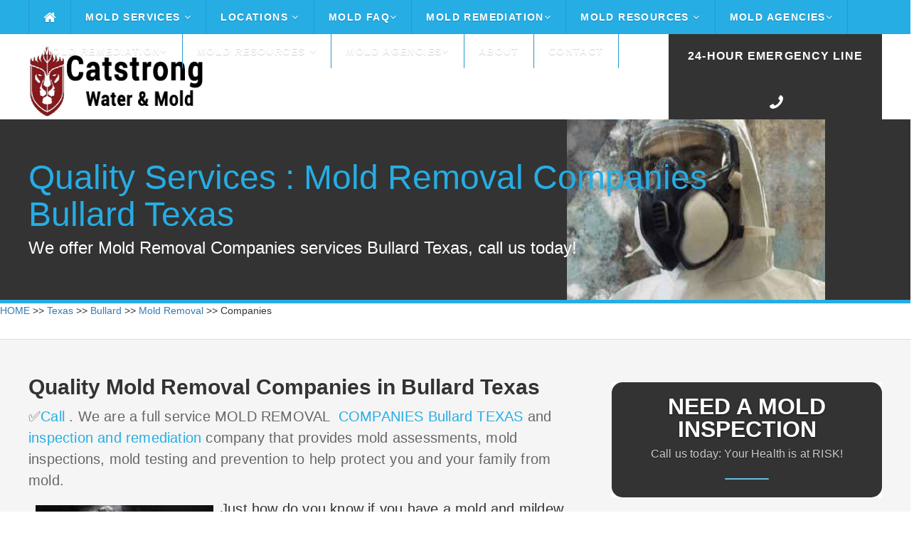

--- FILE ---
content_type: text/html
request_url: https://catstrong.s3.amazonaws.com/texas/bullard/mold-removal/companies.html
body_size: 51697
content:
<!DOCTYPE HTML>
<html>
<head><meta content="text/html; charset=UTF-8" http-equiv="Content-Type" />
	<title>Mold Removal Companies Bullard Texas</title>
	<meta name="description" content="Affordable mold removal ✅ Companies ✅ Call ." /><meta name="viewport" content="width=device-width">
	<link href="https://catstrong.s3.amazonaws.com/allassets/mw/themes/ul/style.css" rel="stylesheet" type="text/css" />
	<link href="https://catstrong.s3.amazonaws.com/allassets/mw/img/nari_favicon16.png" rel="shortcut icon" />
	<link href="https://catstrong.s3.amazonaws.com/allassets/mw/themes/ul/laptop.css" media="only screen and (max-width: 1260px)" rel="stylesheet" type="text/css" />
	<link href="https://catstrong.s3.amazonaws.com/allassets/mw/themes/ul/tablet.css" media="only screen and (max-width: 960px)" rel="stylesheet" type="text/css" />
	<link href="https://catstrong.s3.amazonaws.com/allassets/mw/themes/ul/mobile.css" media="only screen and (max-width: 600px)" rel="stylesheet" type="text/css" /><!--	<link href="https://fonts.googleapis.com/css?family=Lato:100,300,400,700,900" rel="stylesheet" type="text/css" /> -->
	<link href="https://catstrong.s3.amazonaws.com/allassets/mw/img/nari_favicon16.png" rel="shortcut icon" />
	<style type="text/css">type="text/css"> {
@font-face {
  font-family: 'Lato';
  font-style: normal;
  font-weight: 100;
  src: url(https://fonts.gstatic.com/s/lato/v17/S6u8w4BMUTPHh30AUi-qJCY.woff2) format('woff2');
  unicode-range: U+0100-024F, U+0259, U+1E00-1EFF, U+2020, U+20A0-20AB, U+20AD-20CF, U+2113, U+2C60-2C7F, U+A720-A7FF;
}
/* latin */
@font-face {
  font-family: 'Lato';
  font-style: normal;
  font-weight: 100;
  src: url(https://fonts.gstatic.com/s/lato/v17/S6u8w4BMUTPHh30AXC-q.woff2) format('woff2');
  unicode-range: U+0000-00FF, U+0131, U+0152-0153, U+02BB-02BC, U+02C6, U+02DA, U+02DC, U+2000-206F, U+2074, U+20AC, U+2122, U+2191, U+2193, U+2212, U+2215, U+FEFF, U+FFFD;
}
/* latin-ext */
@font-face {
  font-family: 'Lato';
  font-style: normal;
  font-weight: 300;
  src: url(https://fonts.gstatic.com/s/lato/v17/S6u9w4BMUTPHh7USSwaPGR_p.woff2) format('woff2');
  unicode-range: U+0100-024F, U+0259, U+1E00-1EFF, U+2020, U+20A0-20AB, U+20AD-20CF, U+2113, U+2C60-2C7F, U+A720-A7FF;
}
/* latin */
@font-face {
  font-family: 'Lato';
  font-style: normal;
  font-weight: 300;
  src: url(https://fonts.gstatic.com/s/lato/v17/S6u9w4BMUTPHh7USSwiPGQ.woff2) format('woff2');
  unicode-range: U+0000-00FF, U+0131, U+0152-0153, U+02BB-02BC, U+02C6, U+02DA, U+02DC, U+2000-206F, U+2074, U+20AC, U+2122, U+2191, U+2193, U+2212, U+2215, U+FEFF, U+FFFD;
}
/* latin-ext */
@font-face {
  font-family: 'Lato';
  font-style: normal;
  font-weight: 400;
  src: url(https://fonts.gstatic.com/s/lato/v17/S6uyw4BMUTPHjxAwXjeu.woff2) format('woff2');
  unicode-range: U+0100-024F, U+0259, U+1E00-1EFF, U+2020, U+20A0-20AB, U+20AD-20CF, U+2113, U+2C60-2C7F, U+A720-A7FF;
}
/* latin */
@font-face {
  font-family: 'Lato';
  font-style: normal;
  font-weight: 400;
  src: url(https://fonts.gstatic.com/s/lato/v17/S6uyw4BMUTPHjx4wXg.woff2) format('woff2');
  unicode-range: U+0000-00FF, U+0131, U+0152-0153, U+02BB-02BC, U+02C6, U+02DA, U+02DC, U+2000-206F, U+2074, U+20AC, U+2122, U+2191, U+2193, U+2212, U+2215, U+FEFF, U+FFFD;
}
/* latin-ext */
@font-face {
  font-family: 'Lato';
  font-style: normal;
  font-weight: 700;
  src: url(https://fonts.gstatic.com/s/lato/v17/S6u9w4BMUTPHh6UVSwaPGR_p.woff2) format('woff2');
  unicode-range: U+0100-024F, U+0259, U+1E00-1EFF, U+2020, U+20A0-20AB, U+20AD-20CF, U+2113, U+2C60-2C7F, U+A720-A7FF;
}
/* latin */
@font-face {
  font-family: 'Lato';
  font-style: normal;
  font-weight: 700;
  src: url(https://fonts.gstatic.com/s/lato/v17/S6u9w4BMUTPHh6UVSwiPGQ.woff2) format('woff2');
  unicode-range: U+0000-00FF, U+0131, U+0152-0153, U+02BB-02BC, U+02C6, U+02DA, U+02DC, U+2000-206F, U+2074, U+20AC, U+2122, U+2191, U+2193, U+2212, U+2215, U+FEFF, U+FFFD;
}
/* latin-ext */
@font-face {
  font-family: 'Lato';
  font-style: normal;
  font-weight: 900;
  src: url(https://fonts.gstatic.com/s/lato/v17/S6u9w4BMUTPHh50XSwaPGR_p.woff2) format('woff2');
  unicode-range: U+0100-024F, U+0259, U+1E00-1EFF, U+2020, U+20A0-20AB, U+20AD-20CF, U+2113, U+2C60-2C7F, U+A720-A7FF;
}
/* latin */
@font-face {
  font-family: 'Lato';
  font-style: normal;
  font-weight: 900;
  src: url(https://fonts.gstatic.com/s/lato/v17/S6u9w4BMUTPHh50XSwiPGQ.woff2) format('woff2');
  unicode-range: U+0000-00FF, U+0131, U+0152-0153, U+02BB-02BC, U+02C6, U+02DA, U+02DC, U+2000-206F, U+2074, U+20AC, U+2122, U+2191, U+2193, U+2212, U+2215, U+FEFF, U+FFFD;
}
	</style>
	<link href="https://maxcdn.bootstrapcdn.com/font-awesome/4.3.0/css/font-awesome.min.css" rel="stylesheet" /><meta name="google-site-verification" content="" /><meta name="google-site-verification" content="" /><script src="https://ajax.googleapis.com/ajax/libs/jquery/2.1.3/jquery.min.js"></script><meta name="viewport" content="width=device-width, initial-scale=1">
	<link href="https://maxcdn.bootstrapcdn.com/bootstrap/3.3.7/css/bootstrap.min.css" rel="stylesheet" /><script src="https://ajax.googleapis.com/ajax/libs/jquery/3.2.1/jquery.min.js"></script><script src="https://maxcdn.bootstrapcdn.com/bootstrap/3.3.7/js/bootstrap.min.js"></script><script>

$(function() {

	var pull 		= $('.mobile-menu');
		menu 		= $('.header-menu');
		menuHeight	= menu.height();

	$(pull).on('click', function(e) {

		e.preventDefault();
		menu.slideToggle();

	});
	
	$(window).resize(function(){

		var w = $(window).width();
		if(w > 320 && menu.is(':hidden')) {
			menu.removeAttr('style');
		}
	});

});

</script><script>
  (function(i,s,o,g,r,a,m){i['GoogleAnalyticsObject']=r;i[r]=i[r]||function(){
  (i[r].q=i[r].q||[]).push(arguments)},i[r].l=1*new Date();a=s.createElement(o),
  m=s.getElementsByTagName(o)[0];a.async=1;a.src=g;m.parentNode.insertBefore(a,m)
  })(window,document,'script','//www.google-analytics.com/analytics.js','ga');

  ga('create', 'UA-', 'auto');
  ga('send', 'pageview');

</script>
	<style type="text/css">img.wp-smiley,
img.emoji {
	display: inline !important;
	border: none !important;
	box-shadow: none !important;
	height: 1em !important;
	width: 1em !important;
	margin: 0 .07em !important;
	vertical-align: -0.1em !important;
	background: none !important;
	padding: 0 !important;
}
	</style>
	<style title="silo_table" type="text/css">.silo-table {
        width:100%;
        border-collapse:separate;
        border-spacing:4px;
    }
    .silo-table td {
        text-align:center;
        background:#FFFFFF;
        padding:0px 4px;
        border:1px solid #000000;
        white-space:normal;
    }
    .silo-table a:link {
        font-size:10pt;
        color:#0000FF;
        text-decoration:none;
    }
    .silo-table a:visited {
        color:#0000FF;
        text-decoration:none;
    }
    .silo-table a:hover {
        color:#0000FF;
        text-decoration:none;
    }
    .silo-table a:active {
        color:#0000FF;
        text-decoration:none;
    }
	</style>
	<style type="text/css">table, th, td {
  border: 1px solid black;
  border-collapse: collapse;
      }
	</style>
	<!-- Call Now Button 0.1.3 by Jerry Rietveld (callnowbutton.com) -->
	<style type="text/css">#callnowbutton {display:none;} @media screen and (max-width:650px){#callnowbutton {display:block; width:100%;left:0; height:80px; position:fixed; bottom:-20px; border-top:2px solid #f92d2d; background:url([data-uri]) center 2px no-repeat #cc0000; text-decoration:none; box-shadow:0 0 5px #888; z-index:9999;background-size:58px 58px}body {padding-bottom:60px;}}
	</style>
</head>
<body class="vsc-initialized"><div class="header"><div class="header-bar"><div class="center"><div class="header-column"><div class="mobile-logo"><a href="/"><img loading="lazy" src="https://catstrong.s3.amazonaws.com/allassets/mw/img/catstrong-logo-2-white.png" /></a></div>

<div class="header-nav"><a class="mobile-menu" href="#"><i class="fa fa-bars"></i></a>
<div class="header-menu"><ul><li class="home-icon"><a href="/index.html"><i class="fa fa-home fa-lg"></i></a></li>
<li class="dropdown"><a href="/mold-services.html">Mold Services <i class="fa fa-angle-down"></i></a><ul class="drop-nav"><li></li>
<li class="dropdown"><a href="/mold-inspection-test.html">Inspection and Testing <i class="fa fa-angle-down"></i></a><ul class="drop-nav"><li></li>
<li><a href="/how-do-companies-check-for-mold.html">How Do Companies Check for Mold</a></li>
<li><a href="/how-do-you-prepare-for-a-mold-inspection.html">How Do you Prepare for a Mold Inspection</a></li>
<li><a href="/mold-sampling-methods.html">Mold Sampling Methods</a></li>
<li><a href="/should-you-get-a-mold-inspection-when-buying-a-house.html">Should You get a Mold Inspection Before Buying a House</a></li>
<li><a href="/what-can-i-expect-from-a-mold-inspection.html">What Can I Expect from a Mold Inspection</a></li>
<li><a href="/what-does-a-mold-test-do.html">What Does a Mold Test Do</a></li>
<li><a href="/what-is-a-mold-inspection.html">What is a Mold Inspection</a></li>
</ul>
</li>
<li class="dropdown"><a href="/mold-removal-remediation.html">Removal and Remediation <i class="fa fa-angle-down"></i></a><ul class="drop-nav"><li></li>
<li><a href="/do-i-really-need-mold-remediation.html">Do I Really Need Mold Remediation</a></li>
<li><a href="/how-long-does-mold-remediation-take.html">How Long Does Mold Remediation Take</a></li>
<li><a href="/should-you-buy-a-house-with-mold.html">Should You Buy a House with Mold</a></li>
<li><a href="/what-does-mold-remediaiton-mean.html">What Does Mold Remediation mean</a></li>
<li><a href="/what-do-mold-remediation-companies-use.html">What do Mold Remeidation Companies Use</a></li>
<li><a href="/what-is-mold-remediation.html">What is Mold Remediation</a></li>
<li><a href="/what-is-the-cost-of-mold-remediation.html">What is the cost of Mold Remediation</a></li>
<li><a href="/what-is-the-mold-remediation-process.html">What is the Mold Remediation Process</a></li>
</ul>
</li>
<li><a href="/water-damage.html">Water Damage</a></li>
</ul>
</li>
<li class="dropdown"><a href="/">Locations <i class="fa fa-angle-down"></i></a><ul class="drop-nav"><li></li>
<li class="dropdown"><a href="/texas/index.html">Texas</a><ul class="drop-nav"><li></li>
</ul>
</li>
</ul>
</li>
<li class="dropdown"><a href="/mold-faq.html">Mold FAQ<i class="fa fa-angle-down"></i></a><ul class="drop-nav"><li></li>
<li><a href="/a-brief-guide-to-mold-in-the-workplace.html">A Brief Guide to Mold in the Workplace</a></li>
<li><a href="/basic-facts-about-mold-and-dampness.html">Mold Basics</a></li>
<li><a href="/facts-about-stachybotrys-chartarum.html">You Can Control Mold</a></li>
<li><a href="/indoor-allergens.html">Basic Facts About Mold and Dampness</a></li>
<li><a href="/indoor-mold.html">Basic Facts About Stachybotrys Chartarum</a></li>
<li><a href="/mold-basics.html">Indoor Allergens</a></li>
<li><a href="/mold-spores.html">Mold Spores</a></li>
<li><a href="/you-can-conrol-mold.html">You Can Control Mold</a></li>
</ul>
</li>
<li class="dropdown"><a href="/mold-removal-remediation.html">Mold Remediation<i class="fa fa-angle-down"></i></a><ul class="drop-nav"><li></li>
<li><a href="/health-effects.html">Health Effects</a></li>
<li><a href="/mold-basics.html">Mold Basics</a></li>
<li><a href="/mold-remediation-guidelines.html">Mold Remediation Guidelines</a></li>
<li><a href="/mold-remediation-methods.html">Mold Remediation Methods</a></li>
<li><a href="/mold-resources-list.html">Mold Resources List</a></li>
<li><a href="/personal-protective-equipment.html">Personal Protective Equipment</a></li>
<li><a href="/mold-prevention-tips.html">Prevention</a></li>
<li><a href="/remediation-equipment.html">Remediation Equipment</a></li>
<li><a href="/remediation-plan.html">Remediation Plan</a></li>
<li><a href="/sampling-for-mold.html">Sampling for Mold</a></li>
</ul>
</li>
<li class="dropdown"><a href="/mold-resources.html">Mold Resources <i class="fa fa-angle-down"></i></a><ul class="drop-nav"><li></li>
<li><a href="/ozone-generator.html">Ozone Generation</a></li>
<li><a href="/should-i-be-worried-about-mold-in-my-home.html">Should I Be Worried About Mold In My Home</a></li>
<li><a href="/should-i-test-my-home-for-mold.html">Should I Test My Home For Mold</a></li>
<li><a href="/what-are-molds.html">What Are Molds</a></li>
<li><a href="/what-health-problems-can-be-caused-by-mold.html">What Health Problems Can Be Caused By Mold</a></li>
<li><a href="/what-is-stachybotrys-chartarum.html">What Is Stachybotrys Chartarum</a></li>
<li><a href="/what-makes-mold-grow.html">What Makes Mold Grow</a></li>
<li><a href="/who-should-do-the-cleanup.html">Who Should Do The Cleanup</a></li>
<li><a href="/how-can-i-be-exposed-to-mold.html">How Can I Be Exposed To Mold</a></li>
<li><a href="/how-can-i-prevent-mold-growth.html">How Can I Prevent Mold Growth</a></li>
<li><a href="/how-can-stachybotrys-affect-my-health.html">How Can Stachybotrys Affect My Health</a></li>
<li><a href="/how-much-mold-does-it-take-to-make-me-sick.html">How Much Mold Does It Take To Make Me Sick</a></li>
<li><a href="/are-some-molds-more-hazardous-than-others.html">Are Some Molds More Hazardous Than Others</a></li>
</ul>
</li>
<li class="dropdown"><a href="/mold-agencies.html">Mold Agencies<i class="fa fa-angle-down"></i></a><ul class="drop-nav"><li></li>
<li><a href="/american-industrial-hygiene-association-mold.html">American Industrial Hygiene Association Mold</a></li>
<li><a href="/berkley-lab-mold.html">Berkley Lab Mold</a></li>
<li><a href="/california-department-of-public-health-mold.html">California Department Of Public Health Mold</a></li>
<li><a href="/center-for-disease-control-mold.html">Center For Disease Control Mold</a></li>
<li><a href="/epa-mold.html">Epa Mold</a></li>
<li><a href="/fsec-energy-research-center-mold.html">Fsec Energy Research Center Mold</a></li>
<li><a href="/international-associationof-certified-indoor-air-consultant.html">International Associationof Certified Indoor Air Consultant</a></li>
<li><a href="/minnesota-department-of-health-mold.html">Minnesota Department Of Health Mold</a></li>
<li><a href="/new-york-city-mold.html">New York City Mold</a></li>
<li><a href="/north-carolina-department-health-human-safety-mold.html">North Carolina Department Health Human Safety Mold</a></li>
<li><a href="/univeristy-of-florida-mold.html">Univeristy Of Florida Mold</a></li>
<li><a href="/washington-state-department-of-health-mold.html">Washington State Department Of Health Mold</a></li>
<li><a href="/world-health-organization-guidelines-mold.html">World Health Organization Guidelines Mold</a></li>
</ul>
</li>
<li class="dropdown"><a href="/mold-removal-remediation.html">Mold Remediation<i class="fa fa-angle-down"></i></a><ul class="drop-nav"><li></li>
<li><a href="/health-effects.html">Health Effects</a></li>
<li><a href="/mold-basics.html">Mold Basics</a></li>
<li><a href="/mold-remediation-guidelines.html">Mold Remediation Guidelines</a></li>
<li><a href="/mold-remediation-methods.html">Mold Remediation Methods</a></li>
<li><a href="/mold-resources-list.html">Mold Resources List</a></li>
<li><a href="/personal-protective-equipment.html">Personal Protective Equipment</a></li>
<li><a href="/mold-prevention-tips.html">Prevention</a></li>
<li><a href="/remediation-equipment.html">Remediation Equipment</a></li>
<li><a href="/remediation-plan.html">Remediation Plan</a></li>
<li><a href="/sampling-for-mold.html">Sampling for Mold</a></li>
</ul>
</li>
<li class="dropdown"><a href="/mold-resources-list.html">Mold Resources <i class="fa fa-angle-down"></i></a><ul class="drop-nav"><li></li>
<li><a href="/a-brief-guide-to-mold-in-the-workplace.html">A Brief Guide to Mold in the Workplace</a></li>
<li><a href="/basic-facts-about-mold-and-dampness.html">Mold Basics</a></li>
<li><a href="//facts-about-stachybotrys-chartarum.html">You Can Control Mold</a></li>
<li><a href="/indoor-allergens.html">Basic Facts About Mold and Dampness</a></li>
<li><a href="/indoor-mold.html">Basic Facts About Stachybotrys Chartarum</a></li>
<li><a href="/mold-basics.html">Indoor Allergens</a></li>
<li><a href="/mold-spores.html">Mold Spores</a></li>
<li><a href="/you-can-conrol-mold.html">You Can Control Mold</a></li>
</ul>
</li>
<li class="dropdown"><a href="/mold-agencies.html">Mold Agencies<i class="fa fa-angle-down"></i></a><ul class="drop-nav"><li></li>
<li><a href="/american-industrial-hygiene-association-mold.html">American Industrial Hygiene Association Mold</a></li>
<li><a href="/berkley-lab-mold.html">Berkley Lab Mold</a></li>
<li><a href="/california-department-of-public-health-mold.html">California Department Of Public Health Mold</a></li>
<li><a href="/center-for-disease-control-mold.html">Center For Disease Control Mold</a></li>
<li><a href="/epa-mold.html">Epa Mold</a></li>
<li><a href="/fsec-energy-research-center-mold.html">Fsec Energy Research Center Mold</a></li>
<li><a href="/international-associationof-certified-indoor-air-consultant.html">International Associationof Certified Indoor Air Consultant</a></li>
<li><a href="/minnesota-department-of-health-mold.html">Minnesota Department Of Health Mold</a></li>
<li><a href="/new-york-city-mold.html">New York City Mold</a></li>
<li><a href="/north-carolina-department-health-human-safety-mold.html">North Carolina Department Health Human Safety Mold</a></li>
<li><a href="/univeristy-of-florida-mold.html">Univeristy Of Florida Mold</a></li>
<li><a href="/washington-state-department-of-health-mold.html">Washington State Department Of Health Mold</a></li>
<li><a href="/world-health-organization-guidelines-mold.html">World Health Organization Guidelines Mold</a></li>
</ul>
</li>
<li><a href="/about.html">About</a></li>
<li><a href="/contact.html">Contact</a></li>
</ul>
</div>
</div>
</div>
</div>
</div>
</div>

<div class="header-main"><div class="center"><div class="header-column"><div class="header-left"><div class="header-logo"><img loading="lazy" src="https://catstrong.s3.amazonaws.com/allassets/mw/img/catstrong-logo-2.png" style="height: 100px; width: 1000px;" /></div>
</div>

<div class="header-right"><div class="header-phone"><p><span style="font-size:14px;"><a href="/tel: "><span style="font-size:16px;">24-Hour Emergency Line</span></a></span></p>

<p></p>

<p><a href="/tel: "><span><i class="fa fa-phone fa-flip-horizontal"></i></span></a></p>
</div>
</div>
</div>
</div>
</div>

<div class="main"><div class="main-capture"><div class="center"><div class="main-title"><div class="main-headline">
<h1>Quality Services : Mold Removal Companies Bullard Texas</h1>

<p>We offer Mold Removal Companies services Bullard Texas, call us today!</p>
</div>
</div>
</div>
</div>
<!-- Begin Breadcrumbs --><a href="/index.html">HOME</a> >> <a href="/texas/index.html">Texas</a> >> <a href="/texas/bullard/index.html">Bullard</a> >> <a href="/texas/bullard/mold-removal/index.html">Mold Removal</a> >> Companies <!-- End Breadcrumbs -->
<div class="main-locale"><div class="center"><div class="main-content"><div class="main-locale-line"><div class="main-locale-section"><div class="main-locale-left"><div class="main-locale-text"><ul><li></li>
</ul>
</div>
</div>
</div>
</div>
</div>
</div>

<div class="main-element"><div class="center"><div class="main-content"><div class="main-left"><div class="main-text">
<h2>Quality Mold Removal Companies in Bullard Texas</h2>

<p><span style="color: rgb(102, 102, 102); font-size: 20px; letter-spacing: 0.2px;">✅<a href="/tel:#TX#">Call </a>. We are a full service MOLD REMOVAL <a href="/texas/bullard/mold-removal/mold-remediation.html"> COMPANIES Bullard TEXAS</a> and <a href="/texas/bullard/mold-removal/mold.html"> inspection and remediation</a> company that provides mold assessments, mold inspections, mold testing and prevention to help protect you and your family from mold.</span></p>
<img alt="Mold Removal Bullard Texas Companies  32.14872" loading="lazy" src="https://catstrong.s3.amazonaws.com/allassets/mw/img/mold_removal.jpg" style="letter-spacing: 0.2px; width: 250px; height: 250px; float: left; margin: 10px;" /><span style="color: rgb(102, 102, 102); letter-spacing: 0.2px;"></span>
<p><span style="color: rgb(102, 102, 102); font-size: 20px; letter-spacing: 0.2px;"> </span>Just how do you know if you have a mold and mildew trouble inside of your house?<br />
Working With a Mold Assessor to perform a detailed, visual analysis with proper mold and mildew test tasting is the best is the most effective method of identifying whether or not there is a mold issue inside of your house. Mold spores are tiny as well as are not always seen during an aesthetic examination and can just be discovered via mold and mildew testing.<br />
Mold growth is becoming an increasing number of prevalent inside of houses throughout Mold Removal Bullard Texas because of water intrusion as well as elevated indoor moisture. Many mold problems are generally not determined until an appropriate mold and mildew assessment as well as mold and mildew testing have actually been carried out.</p>

<hr /><p></p>

<ul style="box-sizing: border-box; margin: 0px; list-style-type: none; padding: 0px;"><li style="box-sizing: border-box; list-style-type: none; padding: 0px 0px 0px 45px; margin: 0px 0px 10px; color: rgb(0, 60, 132); position: relative;">
<hr /></li>
</ul>
 

<h2 style="font-weight: 700; color: rgb(51, 51, 51); font-family: lato, sans-serif; background-color: rgb(245, 245, 245);"><span style="color: rgb(38, 173, 228); font-weight: bolder;">Mold Cleanup and removal methods</span></h2>

<div style="font-family: lato, sans-serif; font-size: 20px; background-color: rgb(245, 245, 245);">The purpose of <a href="https://www.cdc.gov/cpr/infographics/00_docs/mold-cleanup.pdf" style="color: rgb(38, 173, 228);">cleanup</a> is to eliminate mold and remove contaminated materials. Killing mold with a <a href="https://en.wikipedia.org/wiki/Biocide" style="color: rgb(0, 123, 255);" title="Biocide">biocide</a> is insufficient, since chemicals and <a href="https://en.wikipedia.org/wiki/Protein" style="color: rgb(0, 123, 255);" title="Protein">proteins</a> causing reactions in humans remain in dead mold. The following methods are used.</div>

<ul style="font-family: lato, sans-serif; font-size: 20px; background-color: rgb(245, 245, 245);"><li style="line-height: 30px;">Evaluation: Before remediation, the area is assessed to ensure safety, clean up the entire moldy area, and properly approach the mold. The EPA provides the following instructions:</li>
<li style="line-height: 30px;">HVAC cleaning: Should be done by a trained professional.</li>
<li style="line-height: 30px;">Protective clothing: Includes a half- or full-face respirator mask. Goggles with a half-face respirator mask prevent mold spores from reaching the <a href="https://en.wikipedia.org/wiki/Mucous_membrane" style="color: rgb(0, 123, 255);" title="Mucous membrane">mucous membranes</a> of the eyes. Disposable hazmat coveralls are available to keep out particles down to one <a href="https://en.wikipedia.org/wiki/Micrometre" style="color: rgb(0, 123, 255);" title="Micrometre">micrometer</a>, and protective suits keep mold spores from entering skin cuts. Gloves are made of rubber, nitrile, polyurethane, or neoprene.</li>
<li style="line-height: 30px;">Dry brushing or agitation device: Wire brushing or sanding is used when microbial growth can be seen on solid wood surfaces such as framing or underlayment (the subfloor).</li>
<li style="line-height: 30px;"><a href="https://en.wikipedia.org/wiki/Dry-ice_blasting" style="color: rgb(0, 123, 255);" title="Dry-ice blasting">Dry-ice blasting</a>: Removes mold from wood and cement; however, this process may spray mold and its byproducts into surrounding air.</li>
<li style="line-height: 30px;">Wet vacuum: Wet vacuuming is used on wet materials, and this method is one of those approved by the EPA.</li>
<li style="line-height: 30px;">Damp wipe: Removal of mold from <a href="https://en.wikipedia.org/wiki/Porosity" style="color: rgb(0, 123, 255);" title="Porosity">non-porous</a> surfaces by wiping or scrubbing with water and a <a href="https://en.wikipedia.org/wiki/Detergent" style="color: rgb(0, 123, 255);" title="Detergent">detergent</a> and drying quickly.</li>
<li style="line-height: 30px;"><a href="https://en.wikipedia.org/wiki/HEPA" style="color: rgb(0, 123, 255);" title="HEPA">HEPA</a> (high-efficiency particulate air) vacuum: Used in remediation areas after materials have been dried and contaminated materials removed; collected debris and dust is stored to prevent debris release.</li>
<li style="line-height: 30px;">Debris disposal: Sealed in the remediation area, debris is usually discarded with ordinary <a href="https://en.wikipedia.org/wiki/Construction_waste" style="color: rgb(0, 123, 255);" title="Construction waste">construction waste</a>.</li>
</ul>

<h2>What you need to learn about the Mold Remediation Process?</h2>
EPA files present guidelines for the remediation/cleanup of mold and moisture issues in schools and business structures; these standards consist of steps developed to protect the health of structure residents and remediators. Clean non-porous materials and wood surfaces that are moldy with a wire brush. Now that you are gotten ready for the mold cleansing or black mold removal, we can begin the cleaning procedure.

<h3>Applied Microbial Remediation Specialist</h3>
You&#39;ll likewise need sheets of heavy plastic and tape to seal off your workspace, heavy plastic bags for getting rid of musty materials, an N-95 face mask, gloves and other protective clothes, a spray bottle of water, and a scrub brush or rag for cleaning musty surfaces. A variety of mold clean-up techniques are available for remediating damage to building products and home furnishings brought on by wetness control problems and mold growth. If you have a Level 2 problem, on the other hand, all surfaces need to be vacuumed with a HEPA vacuum prior to cleaning with a moist cloth and cleaning agent sure HEPA (High Efficiency Particulate Air) vacuums with HEPA filters are used, as these are the only filters developed to record mold spores. Finally, scrub all moldy surfaces utilizing a wet cloth and detergent solution till all mold has actually been eliminated and washed cleaned up surface areas with tidy water. Thoroughly contain and remove musty building products. Remediators, particularly those with health-related concerns, may wish to talk to their medical professionals or health care professionals prior to working on mold remediation or examining potentially musty locations. The plan must cover making use of proper Personal Protective Equipment (PPE) and consist of steps to carefully consist of and remove musty building materials to avoid spreading the mold. Black mold removal can be performed utilizing ordinary cleaning items that you can&#39;t purchase in the supermarket.<br />
<a href="https://maps.google.com/maps?oi=map&amp;q=75703" rel="nofollow">Mold Removal 75703 75757</a><br />
<a href="https://www.zip-codes.com/zip-code/75703/zip-code-75703.asp" rel="nofollow">Bullard Texas Mold Removal</a>

<h3>Water Damage RestorationService Technician</h3>
Given that molds slowly damage the things they grow on, you can avoid damage to structure materials and furnishings and save money by getting rid of mold development. Table developed from literature and remediation files including Bioaerosols: Assessment and Control (American Conference of Governmental Industrial Hygienists, 1999) and IICRC S500, Standard and Reference Guide for Professional Water Damage Restoration, (Institute of Inspection, Cleaning and Restoration, 1999). Since molds slowly destroy the important things they grow on, if mold growth is not dealt with quickly, some items might be damaged such that cleaning will not restore their original appearance. You need to revisit the website( s) soon after remediation, and it ought to show no indications of water damage or mold growth. Moisture meters might be handy for determining the wetness material in a variety of structure products following water damage. It is essential to package mold-contaminated materials in sealed bags before removal from the containment area to minimize the dispersion of mold spores throughout the structure. One Approach: Discard - remove water-damaged products and seal in plastic bags while inside of containment, if present. Approach 2: Damp-wipe surfaces with plain water or with water and cleaning agent service (except wood-- utilize wood floor cleaner); scrub as required. If mold growth is heavy and items are valuable or essential, you may want to seek advice from a restoration/water damage/remediation specialist.

<h3>Smell Smell Control Expert</h3>
Spray moldy products like drywall or carpeting lightly with a spray bottle of water prior to eliminating them in order to decrease the threat of mold spores being distributed into the air. If you need to remove mold concentrations or carry out any black mold removal covering more than a few square feet, where the musty smell is strong or where you find comprehensive water damage, we advise that you take unique safety measures. How to remove mold and how to carry out black mold removal can be done with normal household cleansing products. All non-porous materials and wood surface areas that are musty need to be cleaned. Some of the molds that are understood to produce mycotoxins are typically found in moisture-damaged buildings.When wetness problems occur and mold growth results, constructing occupants might begin to report odors and a range of health problems, such as:

<h3>Applied Structural Drying Expert</h3>
HEPA (High-Efficiency Particulate Air) vacuums are recommended for last clean-up of remediation areas after materials have been thoroughly dried and contaminated materials removed. If you are thinking about cleaning your ducts as part of your remediation plan, you should speak with EPA&#39;s publication entitled, "Should You Have the Air Ducts In Your Home Cleaned?" (8) If possible, remediation activities should be scheduled during off-hours when developing residents are less likely to be impacted. Table 2 presents remediation guidelines for building products that have or are likely to have mold growth. Examine the size of the mold and/or moisture problem and the type of broken products prior to planning the remediation work. When excessive moisture builds up in structures or on structure products, mold development will typically take place, especially if the wetness issue remains undiscovered or unaddressed. It will help those in charge of maintenance to evaluate an internal remediation plan or a remediation strategy sent by an outdoors contractor 1 Contractors and other specialists who react to mold and wetness circumstances in commercial buildings and schools might likewise want to refer to these guidelines. After the clean-up, consult with a mold remediation expert to identify the reasons for water problems or leakages in your home. When it concerns black mold removal, it is much better to ask professionals to do it. Black mold is a hazardous kind of mold and can have a harmful impact on your health.<iframe allow="accelerometer; autoplay; encrypted-media; gyroscope; picture-in-picture" allowfullscreen="" frameborder="0" height="158" loading="lazy" src="https://www.youtube.com/embed/ " width="280"><!--cke_bookmark_134E--></iframe>

<h3>Furnishings Textile Cleaning Specialist</h3>
The function of mold remediation is to remove the mold to prevent human direct exposure and damage to structure products and furnishings. You might believe concealed mold if a building smells musty, but you can not see the source, or if you know there has actually been water damage and building occupants are reporting health problems. Some building products, such as dry wall with vinyl wallpaper over it or wood paneling, might serve as vapor barriers, (5) trapping moisture below their surface areas and thus providing a damp environment where mold can grow.
<p><br />
Indoor mold outbreaks can trigger wall, furnishings, carpet, drape, book, and essential paper document damage. Molds can also trigger allergic reactions such as bronchial irritation and asthma attacks. The typical molds seen in the majority of house and work environments can in fact become a significant problem if not addressed quickly.<br />
<br />
There are a couple of activities you can call for to help in reducing the possibilities of a mold break out occurring in your house or company. Nonetheless, if you have actually found considerable mold and mildew development already, call an expert mold and mildew elimination company instantly to begin on clean-up.<br />
One of the most crucial device you can have in your collection versus mold growth is knowledge. What is mold? In what types of atmospheres does mold and mildew succeed? Just how can mold nests be safely eliminated? Knowing what you&#39;re up versus will make it that a whole lot simpler to avoid and deal with mold and mildew colonies.</p>

<h2>What is Mold? - Companies Bullard Texas</h2>

<p>Mold and mildews are small fungis that grow in moist environments. Unlike plants that call for photosynthesis to grow, mold and mildews survive by creating enzymes onto the raw product they are inhabiting and after that soaking up the degraded remains of that matter. Since molds do not call for a high degree of nutrients to sustain they can grow on nearly any type of raw material, from food items to paper items.</p>

<h3>Why Should It Be Removed?</h3>

<p>Great deals of people will certainly establish hatred the spores held off by huge mold and mildew swarms. If a private touches a mold nest in anyhow, there is the possibility they might develop a type of dermatophytes, like professional athlete&#39;s foot or jock itch. Mycotoxins are fluid or aeriform compounds generated by many mold and mildew nests and also are considered a few of one of the most harmful chemicals on the planet. Both individuals in enhancement to pets can get seriously ill if this is consumed. This is why punctual focus as well as mold and mildew clean-up is required.</p>

<h3>How Can I Prevent Mold?</h3>

<p>To lower the danger of developing a mold issue, reduced the humidity levels in your residence or workplace. Mold and mildew spores can make it through on a great deal of any basic material nevertheless they will certainly not make it through in dry climates. If you discover a water leak, obtain it repaired right now. If floodings have in fact harmed your workplace or home, completely dry the damaged location as rapidly as possible. Daily that passes in which a mold and mildew break out is not dealt with is domestic or business home shed.</p>

<h3>How Can I Tell If I Have a Mold Outbreak?</h3>

<p>If mold and mildew has in fact stayed in your home or workplace, a specialist mold detection solution can help you figure out. However, professional assistance is not always needed. Mold spores are quickly spotted, even in smaller sized nests, and also sometimes postpone a musky, natural smell. If components of your building are amazing, dark, and also damp, you can be quite sure you have mold growing there.</p>

<h3>Can I Clean It Myself?</h3>

<p>If your mold and mildew break out is relatively tiny and included, you could wish to attempt eliminating the mold and mildew on your own. Wet vacuum can assist do away with water from floorings and also carpetings swiftly, assisting to do away with the opportunities of a mold and mildew break out. As soon as the rug or furniture has in fact been tidied up, nonetheless, you must also clean up the vacuum itself, as mold and mildew can develop inside the tank as well as tube pipeline. Damp elimination, such as scrubbing the impacted locations with water as well as cleaning agent, is simple as well as fundamental nevertheless not frequently effective for identified mold and mildew colonies.<br />
<br />
If you do tackle mold and mildew on your own, make sure to utilize protective rubber gloves and a facemask. Also make certain the cleaned place dries out rapidly to avoid new mold nests from establishing.</p>

<ul><li>
<h3>mold removal best</h3>
</li>
<li>
<h3>mold removal company</h3>
</li>
<li>
<h3>mold removal black diy</h3>
</li>
<li>
<h3>mold removal remediation</h3>
</li>
<li>
<h3>mold removal cost</h3>
</li>
<li>
<h3>mold removal black</h3>
</li>
<li>
<h3>mold removal wood</h3>
</li>
<li>
<h3>mold removal near me</h3>
</li>
<li>
<h3>mold removal mold remediation</h3>
</li>
<li>
<h3>mold removal black companies</h3>
</li>
<li>
<h3>mold removal removal remediation services</h3>
</li>
<li>
<h3>mold removal mold remediation</h3>
</li>
<li>
<h3>mold removal companies</h3>
</li>
<li>
<h3> mold remediation standards</h3>
</li>
<li>
<h3>mold removal mold</h3>
</li>
<li>
<h3>mold removal products</h3>
</li>
</ul>


<blockquote cite="https://www.expressnews.com/lifestyle/home-garden/article/Frozen-pipes-more-common-in-S-A-than-you-think-6772896.php">
<h3></h3>

<h3>Frozen pipes more common in S.A. than you think. Here’s what to do</h3>

<h3>Frozen pipes more common in S.A. than you think. Here’s what to do</h3>

<p>Old Man Winter typically treats San Antonio with kid gloves, but he can pack a punch during the occasional cold snap.</p>

<p>When the thermometer dips into the 20s or below, as it’s been known to do in January and February here, that can spell trouble for uninsulated water pipes in attics, crawl spaces and outside walls that are exposed to cold, flowing air.</p>

<p>As water freezes inside a pipe, it expands. Water pressure builds between the ice blockage and a closed faucet, which can cause a pipe to burst, the Insurance Institute for Business & Home Safety (IBHS) notes on its website.</p>

<p>The IBHS website adds homes in southern climates often are more vulnerable to freezing pipes than those in northern areas, where houses have pipes located on the inside of the building insulation.</p>

<p>“Homes in warmer climates are typically at a little bit greater risk because the pipes often run through the uninsulated attics or crawl spaces and areas where we don’t have basements,” State Farm spokesman Chris Pilcic said. “So any time the temperature gets below about 20 degrees, you’re at a greater risk. A small crack can cause a tremendous amount of damage.”</p>

<p>An 1/8-inch split in a pipe can spew 250 gallons of water a day, he added. The IBHS reports the average cost associated with bursting pipes is about $8,200.</p>

<p>In 2014, State Farm reported 992 claims for water damage caused by frozen pipes and freezing weather in Texas. That’s up from 846 claims in 2013. By comparison, Illinois led the nation with 7,900 claims in 2014.</p>

<p>San Antonio had 16 days when the minimum temperature was 32 degrees or below in 2014, up one day from 2013, so it pays to be prepared.</p>

<p>Fortunately, there are steps that can be taken to prevent frozen pipes:</p>

<p>Insulate water pipes with fiberglass pipe sleeves sold at home-improvement retailers and plumping-supply stores.</p>

<p>“Insulation is very cheap,” said Jim Parker, co-owner of Parker and Sons Plumbing LLC in San Antonio. A 6-foot long, 1-inch thick sleeve sells for less than $2.50 at Home Depot. Heating tape and cable also are effective in protecting against freezes.</p>

<p>Place a faucet cover over hose bibs or wrap them with towels.</p>

<p>“Usually that’s sufficient to prevent it from freezing,” said Karen Guz, director of conservation at San Antonio Water System. “I once had one freeze at my house and I had not taken that step. When it thawed, we were fortunate that there was no burst pipe. We just replaced the hose bib piece.”</p>

<p>Caulk all cracks, holes and openings on exterior walls close to pipes to prevent cold air from penetrating the home.</p>

<p>Open doors on cabinets under kitchen and bathroom sinks to allow warmer air to circulate around the pipes, IBHS recommends.</p>

<p>State Farm suggests letting warm water drip, preferably from faucets next to outside walls. However, Guz said SAWS does not encourage homeowners to run faucets during freezes. If a homeowner chooses to run water to try to prevent pipes from freezing, SAWS will not credit customers for any excess water use.</p>

<p>If the house will be unoccupied for an extended period of time, State Farm recommends not setting the thermostat lower than 55 degrees. Also, it says to shut off and drain the water supply. Pipes can’t freeze if there is no water in them.</p>

<p>Be sure to run the swimming pool pump during a hard freeze, Guz said. Also, disconnect any garden hoses.</p>

<p>If water only trickles from a faucet, it might be an indication that a water pipe is frozen. According to State Farm, leave the faucet on and shut off the main water supply valve to prevent gushing water when the pipe thaws. It advises calling a plumber, but you can try to identify where the pipe is frozen by opening up faucets in other parts of the house.</p>

<p>Feel pipes to detect if any are really cold, State Farm adds. Once the frozen pipe is found, fully open the faucet connected to the pipe. Heat the pipe with a blow dryer — don’t use a torch or flame because heating the pipe too quickly can weaken the pipe. Always work from the open faucet to where the pipe is frozen. As the ice melts, you should notice water coming out of the faucet.</p>

<p>After the water supply valve is turned back on, be sure to check for leaks.</p>

<p>In the event a frozen water pipe bursts, Parker advises shutting off the main water valve to the house and then calling a plumber. He also suggests having a plumber’s phone number handy so when there is an emergency you’re not scrambling to find a reputable one.</p>

<p>Water damage, such as to wood floors, drywall and the contents of home generally would be covered under the homeowner’s insurance policy, State Farm’s Pilcic said.</p>

<p>“The policy is updated one a year, so we recommend annual reviews with your insurance agent,” Pilcic said. “It’s important to talk about the contents and any new items that are in your home because water can cause a lot of damage to the drywall, the carpet, any contents that might be in the area where the pipe burst.”</p>

<p>Homeowners also should mitigate their losses as best they can. Exercise care around electrical devices.</p>

<p>If a water leak is on the home side of the meter, it’s up to the homeowner to get it fixed.</p>

<p>SAWS bases its residential sewer service fee on average use from November through February when water needs drop dramatically, Guz said. If a homeowner experiences a significant water leak during that period, Guz said it may be worthwhile to contact SAWS to request an alteration to the averaging amount. Each request is handled on a case-by-case basis.</p>

<p><a href="https://www.expressnews.com/lifestyle/home-garden/article/Frozen-pipes-more-common-in-S-A-than-you-think-6772896.php" rel="nofollow" target="_blank">https://www.expressnews.com/lifestyle/home-garden/article/Frozen-pipes-more-common-in-S-A-than-you-think-6772896.php</a></p>
</blockquote>
 Hopefully you liked our article about mold removal. Thank you so much for taking the time to read through our article. Do you know about anybody else who is interested by mold removal? Why not share it. We treasure reading our article about mold removal.
<p></p>
 

<table>
	<tbody>
		<tr>
			<td><a href="../mold-inspection.html">Mold Inspection Bullard</a></td>
			<td><a href="../mold-testing.html">Mold Testing Bullard</a></td>
			<td><a href="../mold-remediaiton.html">Mold Remediation Bullard</a></td>
		</tr>
		<tr>
			<td><a href="../mold-removal.html">Mold Removal Bullard</a></td>
			<td><a href="../water-damage.html">Water Damage Bullard</a></td>
			<td><a href="../all-about.html">Things to do in Bullard</a></td>
		</tr>
	</tbody>
</table>
<br />
Industry organizations:<br />
<a href="https://iaqa.org/" rel="nofollow">Mold Remediation Bullard Texas</a><br />
<a href="https://acac.org/" rel="nofollow">Bullard Texas Mold Remediation Services</a><br />
<a href="https://www.namri.org/index.php" rel="nofollow">Bullard Texas Mold Remediation Company</a> <a href="https://en.wikipedia.org/wiki/Indoor_mold" rel="nofollow">Bullard Texas Mold Removal</a><br />
<a href="https://en.wikipedia.org/wiki/Indoor_mold" rel="nofollow">Bullard Texas Mold Removal</a><br />
<a href="https://www.normi.org" rel="nofollow">Bullard Texas Mold Remediation</a> <a href="https://www.epa.gov/indoor-air-quality-iaq" rel="nofollow">Bullard Texas Mold Removal</a> <a href="https://www.epa.gov/asthma" rel="nofollow">Bullard Texas Mold Inspection</a> <a href="https://www.osha.gov/SLTC/molds/" rel="nofollow">Bullard Texas Mold Testing</a> <a href="https://www.osha.gov/SLTC/molds/hazards.html" rel="nofollow">Bullard Texas Water Damage</a> <a href="https://www.osha.gov/SLTC/molds/control.html" rel="nofollow">Catstorng of Bullard Texas</a> <a href="https://en.wikipedia.org/wiki/Indoor_mold" rel="nofollow">Restoration Bullard Texas</a><br />
<br />
   <br />
<br />
Catstrong of Bullard, -95.3218
<h2></h2>

<div><p></p>
<iframe allowfullscreen="" frameborder="0" height="450" loading="lazy" src="https://www.google.com/maps/embed?pb=!1m14!1m8!1m3!1d6623631.222965264!2d-98.0631303!3d35.8442234!3m2!1i1024!2i768!4f13.1!3m3!1m2!1s0x865b3f208f22e17d%3A0x331b1673ebeb4d1!2sMold%20Inspection%20of%20Austin!5e0!3m2!1sen!2sus!4v1571686580826!5m2!1sen!2sus" style="border:0;" width="600"></iframe></div>

<p></p>
</div>
</div>

<div class="main-right"><div class="main-sidebar"><div class="main-form"><div class="main-form-top">
<h2>Need a Mold Inspection</h2>

<p>Call us today: Your Health is at RISK!</p>
<a href="/tel: " style="display: inline-block; line-height: 72px; text-decoration-line: none; color: rgb(255, 255, 255); font-weight: 700; border-radius: 6px; text-align: center; border: 1px solid rgba(255, 255, 255, 0.33); width: auto; letter-spacing: 0.07em; font-size: 24px; height: auto;margin-top:15px; padding-right: 30px; padding-left: 30px; background-color: rgb(33, 154, 203);"></a></div>
<!--<div style="text-align: center;"><a href="/tel: " style="display: inline-block; line-height: 72px; text-decoration-line: none; color: rgb(255, 255, 255); font-weight: 700; border-radius: 6px; text-align: center; border: 1px solid rgba(255, 255, 255, 0.33); width: auto; letter-spacing: 0.07em; font-size: 24px; height: auto; margin-left: 24px; padding-right: 30px; padding-left: 30px; background-color: rgb(69, 69, 69);"></a></div>--></div>
</div>

<div class="main-side">
<h2 style="margin-left: 40px;"><span style="color:rgb(33, 154, 203);">Why Choose Us?</span></h2>

<ul><li><div><i class="fa fa-check"></i>Very Experience</div>
</li>
<li><div><i class="fa fa-check"></i>Open 24 Hours Every day</div>
</li>
<li><div><i class="fa fa-check"></i>Fast Arrival Time</div>
</li>
<li><div><i class="fa fa-check"></i>Competitive Pricing</div>
</li>
<li><div><i class="fa fa-check"></i>Accepting Credit Cards</div>
</li>
<li><div><i class="fa fa-check"></i>Quick and Honest Service</div>
</li>
<li><div><i class="fa fa-check"></i>Excellent Customer Service</div>
</li>
<li><div><i class="fa fa-check"></i>Commitment and Promise</div>
</li>
<li><div><i class="fa fa-check"></i>Embrace New Technology<br />
 </div>
</li>
</ul>

<table>
	<tbody>
		<tr>
			<td><a href="../../../../mold-inspection-test.html">Mold Inspection</a></td>
			<td><a href="../../../../mold-removal-remediation.html">Mold Remediation</a></td>
		</tr>
	</tbody>
</table>
 
<ul><li><a href="/texas/corinth/mold-removal/index.html">Corinth, TX</a></li>
<li><a href="/texas/georgetown/mold-removal/index.html">Georgetown TX</a></li>
<li><a href="/texas/laureles/mold-removal/index.html">Laureles TX</a></li>
<li><a href="/texas/sanger/mold-removal/index.html">Sanger TX</a></li>
<li><a href="/texas/white-oak/mold-removal/index.html">White Oak TX</a></li>
</ul>
<span id="cke_bm_344S" style="display: none;"> </span><img alt="Companies Bullard Texas 75703" loading="lazy" src="https://catstrong.s3.amazonaws.com/allassets/mw/img/commercial-mold-removal.jpg" style="width: 400px; height: 397px;" /> <span id="cke_bm_344E" style="display: none;"> </span></div>
</div>
</div>

<div class="main-locale"><div class="center"><div class="main-content"><div class="main-locale-line">
<h2>Services Offered in Bullard Texas | Companies</h2>
<!-- Begin Google Maps -->
<div style="width:100%px;height:250px;margin:0 auto"><div style="padding:10px"><iframe frameborder="0" height="250" loading="lazy" marginheight="0" marginwidth="0" scrolling="no" src="https://maps.google.com/maps?f=q&amp;source=s_q&amp;hl=en&amp;geocode=&amp;q=bullard+texas&amp;ie=UTF8&amp;z=12&amp;t=m&amp;iwloc=near&amp;output=embed" width="100%"></iframe></div>
</div>
<!-- End Google Maps -->
<div>
<h3></h3>
</div>

<p></p>
</div>

<div class="footer"><div class="footer-main"><div class="center"><div class="footer-container"><div class="footer-links"><div class="footer-column">
<h3>Company</h3>

<ul><li></li>
<li><a href="/">Home</a></li>
<li><a href="/about.html">About Us</a></li>
<li><a href="/contact.html">Contact</a></li>
<li><a href="/">Locations</a></li>
<li><a href="/florida/index.php">Florida</a></li>
<li><a href="/texas/index.html">Texas</a></li>
<li><a href="/south-carolina/index.php">South Carolina</a></li>
</ul>
</div>

<div class="footer-column"></div>

<div class="footer-column"><ul></ul>
</div>

<div class="footer-column"><div></div>
</div>
</div>

<div class="footer-copy"><div class="footer-copy-left">Copyright © 2020 Catstrong LLC. All Rights Reserved.</div>

<div class="footer-copy-right"> <span id="cke_bm_604E" style="display: none;"> </span></div>

<div class="footer-copy"><div class="footer-copy-left"><span style="color:#808080;"><span style="font-size: 12px;"></span></span></div>

<div class="footer-copy"><div class="footer-copy-left"><span style="color:#808080;"><span style="font-size: 8px;">This marketing site is intended to solely generate leads to be serviced by a local licensed professional. At no time is the marketing company intending to service or provide services advertised on this site • <a href="/#/sitemap.xml">Sitemap</a> </span></span><span style="color:#A9A9A9;"><span style="font-size: 8px;">.</span></span></div>
</div>
</div>
</div>
</div>
</div>
</div>
</div>
</div>
</div>
</div>
</div>
</div>
</div>
</div>
</body>
</html>
